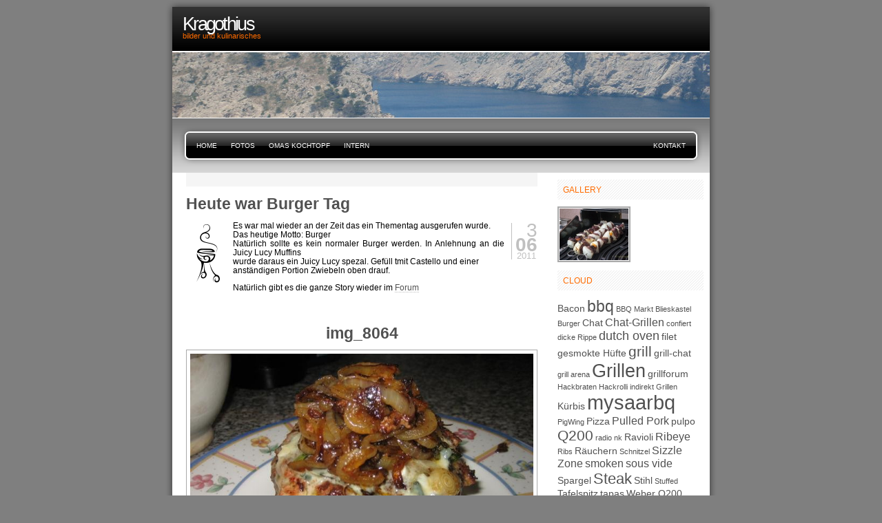

--- FILE ---
content_type: text/html; charset=UTF-8
request_url: https://www.kragothius.de/2011/06/03/heute-war-burger-tag/nggallery/image/img_8064
body_size: 13353
content:
 <!DOCTYPE html PUBLIC "-//W3C//DTD XHTML 1.1//EN" "http://www.w3.org/TR/xhtml11/DTD/xhtml11.dtd"><html xmlns="http://www.w3.org/1999/xhtml" xml:lang="en"><head profile="http://gmpg.org/xfn/11"><meta http-equiv="Content-Type" content="text/html; charset=UTF-8" /><title>Kragothius  &raquo; Heute war Burger Tag</title><meta name="generator" content="WordPress 6.1.1" /><link rel="stylesheet" href="https://www.kragothius.de/wp-content/cache/autoptimize/css/autoptimize_single_7cae0db034d30fd220d805c2e39fdc11.css" type="text/css" media="screen" title="Freshy"/><link rel="alternate" type="application/rss+xml" title="RSS 2.0" href="https://www.kragothius.de/feed/" /><link rel="alternate" type="text/xml" title="RSS .92" href="https://www.kragothius.de/feed/rss/" /><link rel="alternate" type="application/atom+xml" title="Atom 0.3" href="https://www.kragothius.de/feed/atom/" /><link rel="pingback" href="" /><link rel='archives' title='Dezember 2017' href='https://www.kragothius.de/2017/12/' /><link rel='archives' title='Oktober 2017' href='https://www.kragothius.de/2017/10/' /><link rel='archives' title='Mai 2017' href='https://www.kragothius.de/2017/05/' /><link rel='archives' title='Dezember 2016' href='https://www.kragothius.de/2016/12/' /><link rel='archives' title='Juli 2016' href='https://www.kragothius.de/2016/07/' /><link rel='archives' title='Juni 2016' href='https://www.kragothius.de/2016/06/' /><link rel='archives' title='Mai 2016' href='https://www.kragothius.de/2016/05/' /><link rel='archives' title='April 2016' href='https://www.kragothius.de/2016/04/' /><link rel='archives' title='März 2016' href='https://www.kragothius.de/2016/03/' /><link rel='archives' title='Februar 2016' href='https://www.kragothius.de/2016/02/' /><link rel='archives' title='Januar 2016' href='https://www.kragothius.de/2016/01/' /><link rel='archives' title='Dezember 2015' href='https://www.kragothius.de/2015/12/' /><link rel='archives' title='November 2015' href='https://www.kragothius.de/2015/11/' /><link rel='archives' title='Oktober 2015' href='https://www.kragothius.de/2015/10/' /><link rel='archives' title='September 2015' href='https://www.kragothius.de/2015/09/' /><link rel='archives' title='August 2015' href='https://www.kragothius.de/2015/08/' /><link rel='archives' title='Juli 2015' href='https://www.kragothius.de/2015/07/' /><link rel='archives' title='Juni 2015' href='https://www.kragothius.de/2015/06/' /><link rel='archives' title='Mai 2015' href='https://www.kragothius.de/2015/05/' /><link rel='archives' title='April 2015' href='https://www.kragothius.de/2015/04/' /><link rel='archives' title='März 2015' href='https://www.kragothius.de/2015/03/' /><link rel='archives' title='Februar 2015' href='https://www.kragothius.de/2015/02/' /><link rel='archives' title='Januar 2015' href='https://www.kragothius.de/2015/01/' /><link rel='archives' title='Dezember 2014' href='https://www.kragothius.de/2014/12/' /><link rel='archives' title='November 2014' href='https://www.kragothius.de/2014/11/' /><link rel='archives' title='Oktober 2014' href='https://www.kragothius.de/2014/10/' /><link rel='archives' title='September 2014' href='https://www.kragothius.de/2014/09/' /><link rel='archives' title='August 2014' href='https://www.kragothius.de/2014/08/' /><link rel='archives' title='Juli 2014' href='https://www.kragothius.de/2014/07/' /><link rel='archives' title='Juni 2014' href='https://www.kragothius.de/2014/06/' /><link rel='archives' title='Mai 2014' href='https://www.kragothius.de/2014/05/' /><link rel='archives' title='April 2014' href='https://www.kragothius.de/2014/04/' /><link rel='archives' title='März 2014' href='https://www.kragothius.de/2014/03/' /><link rel='archives' title='Februar 2014' href='https://www.kragothius.de/2014/02/' /><link rel='archives' title='Januar 2014' href='https://www.kragothius.de/2014/01/' /><link rel='archives' title='Dezember 2013' href='https://www.kragothius.de/2013/12/' /><link rel='archives' title='Oktober 2013' href='https://www.kragothius.de/2013/10/' /><link rel='archives' title='September 2013' href='https://www.kragothius.de/2013/09/' /><link rel='archives' title='August 2013' href='https://www.kragothius.de/2013/08/' /><link rel='archives' title='Juli 2013' href='https://www.kragothius.de/2013/07/' /><link rel='archives' title='Juni 2013' href='https://www.kragothius.de/2013/06/' /><link rel='archives' title='Mai 2013' href='https://www.kragothius.de/2013/05/' /><link rel='archives' title='April 2013' href='https://www.kragothius.de/2013/04/' /><link rel='archives' title='März 2013' href='https://www.kragothius.de/2013/03/' /><link rel='archives' title='Februar 2013' href='https://www.kragothius.de/2013/02/' /><link rel='archives' title='Januar 2013' href='https://www.kragothius.de/2013/01/' /><link rel='archives' title='November 2012' href='https://www.kragothius.de/2012/11/' /><link rel='archives' title='Oktober 2012' href='https://www.kragothius.de/2012/10/' /><link rel='archives' title='September 2012' href='https://www.kragothius.de/2012/09/' /><link rel='archives' title='Juli 2012' href='https://www.kragothius.de/2012/07/' /><link rel='archives' title='Juni 2012' href='https://www.kragothius.de/2012/06/' /><link rel='archives' title='Mai 2012' href='https://www.kragothius.de/2012/05/' /><link rel='archives' title='März 2012' href='https://www.kragothius.de/2012/03/' /><link rel='archives' title='Februar 2012' href='https://www.kragothius.de/2012/02/' /><link rel='archives' title='Dezember 2011' href='https://www.kragothius.de/2011/12/' /><link rel='archives' title='August 2011' href='https://www.kragothius.de/2011/08/' /><link rel='archives' title='Juli 2011' href='https://www.kragothius.de/2011/07/' /><link rel='archives' title='Juni 2011' href='https://www.kragothius.de/2011/06/' /><link rel='archives' title='Mai 2011' href='https://www.kragothius.de/2011/05/' /><link rel='archives' title='März 2011' href='https://www.kragothius.de/2011/03/' /><link rel='archives' title='Februar 2011' href='https://www.kragothius.de/2011/02/' /><link rel='archives' title='Januar 2011' href='https://www.kragothius.de/2011/01/' /><link rel='archives' title='Dezember 2010' href='https://www.kragothius.de/2010/12/' /><link rel='archives' title='November 2010' href='https://www.kragothius.de/2010/11/' /><link rel='archives' title='September 2010' href='https://www.kragothius.de/2010/09/' /><link rel='archives' title='August 2010' href='https://www.kragothius.de/2010/08/' /><link rel='archives' title='Juli 2010' href='https://www.kragothius.de/2010/07/' /><link rel='archives' title='Mai 2010' href='https://www.kragothius.de/2010/05/' /><link rel='archives' title='März 2010' href='https://www.kragothius.de/2010/03/' /><link rel='archives' title='Januar 2010' href='https://www.kragothius.de/2010/01/' /><link rel='archives' title='November 2009' href='https://www.kragothius.de/2009/11/' /><link rel='archives' title='September 2009' href='https://www.kragothius.de/2009/09/' /><link rel='archives' title='August 2009' href='https://www.kragothius.de/2009/08/' /><link rel='archives' title='Juni 2009' href='https://www.kragothius.de/2009/06/' /><link rel='archives' title='Mai 2009' href='https://www.kragothius.de/2009/05/' /><link rel='archives' title='April 2009' href='https://www.kragothius.de/2009/04/' /><link rel='archives' title='Februar 2009' href='https://www.kragothius.de/2009/02/' /><link rel='archives' title='Januar 2009' href='https://www.kragothius.de/2009/01/' /><link rel='archives' title='Dezember 2008' href='https://www.kragothius.de/2008/12/' /><link rel='archives' title='November 2008' href='https://www.kragothius.de/2008/11/' /><link rel='archives' title='Oktober 2008' href='https://www.kragothius.de/2008/10/' /><link rel='archives' title='August 2008' href='https://www.kragothius.de/2008/08/' /><link rel='archives' title='Juli 2008' href='https://www.kragothius.de/2008/07/' /><link rel='archives' title='April 2008' href='https://www.kragothius.de/2008/04/' /><link rel='archives' title='Februar 2008' href='https://www.kragothius.de/2008/02/' /><link rel='archives' title='Dezember 2007' href='https://www.kragothius.de/2007/12/' /><link rel='archives' title='November 2007' href='https://www.kragothius.de/2007/11/' /><link rel='archives' title='Oktober 2007' href='https://www.kragothius.de/2007/10/' /><link rel='archives' title='August 2007' href='https://www.kragothius.de/2007/08/' /><link rel='archives' title='Juli 2007' href='https://www.kragothius.de/2007/07/' /><link rel='archives' title='Juni 2007' href='https://www.kragothius.de/2007/06/' /><link rel='archives' title='Mai 2007' href='https://www.kragothius.de/2007/05/' /><link rel='archives' title='April 2007' href='https://www.kragothius.de/2007/04/' /><link rel='archives' title='März 2007' href='https://www.kragothius.de/2007/03/' /><link rel='archives' title='Februar 2007' href='https://www.kragothius.de/2007/02/' /><link rel='archives' title='Januar 2007' href='https://www.kragothius.de/2007/01/' /><link rel='archives' title='Dezember 2006' href='https://www.kragothius.de/2006/12/' /><link rel='archives' title='Oktober 2006' href='https://www.kragothius.de/2006/10/' /><link rel='archives' title='September 2006' href='https://www.kragothius.de/2006/09/' /><link rel='archives' title='August 2006' href='https://www.kragothius.de/2006/08/' /><link rel='archives' title='Juli 2006' href='https://www.kragothius.de/2006/07/' /><link rel='archives' title='Juni 2006' href='https://www.kragothius.de/2006/06/' /><meta name='robots' content='max-image-preview:large' /><link rel='dns-prefetch' href='//use.fontawesome.com' /><link rel='stylesheet' id='wp-block-library-css' href='https://www.kragothius.de/wp-includes/css/dist/block-library/style.min.css?ver=6.1.1' type='text/css' media='all' /><link rel='stylesheet' id='classic-theme-styles-css' href='https://www.kragothius.de/wp-includes/css/classic-themes.min.css?ver=1' type='text/css' media='all' /><style id='global-styles-inline-css' type='text/css'>/*<![CDATA[*/body{--wp--preset--color--black: #000000;--wp--preset--color--cyan-bluish-gray: #abb8c3;--wp--preset--color--white: #ffffff;--wp--preset--color--pale-pink: #f78da7;--wp--preset--color--vivid-red: #cf2e2e;--wp--preset--color--luminous-vivid-orange: #ff6900;--wp--preset--color--luminous-vivid-amber: #fcb900;--wp--preset--color--light-green-cyan: #7bdcb5;--wp--preset--color--vivid-green-cyan: #00d084;--wp--preset--color--pale-cyan-blue: #8ed1fc;--wp--preset--color--vivid-cyan-blue: #0693e3;--wp--preset--color--vivid-purple: #9b51e0;--wp--preset--gradient--vivid-cyan-blue-to-vivid-purple: linear-gradient(135deg,rgba(6,147,227,1) 0%,rgb(155,81,224) 100%);--wp--preset--gradient--light-green-cyan-to-vivid-green-cyan: linear-gradient(135deg,rgb(122,220,180) 0%,rgb(0,208,130) 100%);--wp--preset--gradient--luminous-vivid-amber-to-luminous-vivid-orange: linear-gradient(135deg,rgba(252,185,0,1) 0%,rgba(255,105,0,1) 100%);--wp--preset--gradient--luminous-vivid-orange-to-vivid-red: linear-gradient(135deg,rgba(255,105,0,1) 0%,rgb(207,46,46) 100%);--wp--preset--gradient--very-light-gray-to-cyan-bluish-gray: linear-gradient(135deg,rgb(238,238,238) 0%,rgb(169,184,195) 100%);--wp--preset--gradient--cool-to-warm-spectrum: linear-gradient(135deg,rgb(74,234,220) 0%,rgb(151,120,209) 20%,rgb(207,42,186) 40%,rgb(238,44,130) 60%,rgb(251,105,98) 80%,rgb(254,248,76) 100%);--wp--preset--gradient--blush-light-purple: linear-gradient(135deg,rgb(255,206,236) 0%,rgb(152,150,240) 100%);--wp--preset--gradient--blush-bordeaux: linear-gradient(135deg,rgb(254,205,165) 0%,rgb(254,45,45) 50%,rgb(107,0,62) 100%);--wp--preset--gradient--luminous-dusk: linear-gradient(135deg,rgb(255,203,112) 0%,rgb(199,81,192) 50%,rgb(65,88,208) 100%);--wp--preset--gradient--pale-ocean: linear-gradient(135deg,rgb(255,245,203) 0%,rgb(182,227,212) 50%,rgb(51,167,181) 100%);--wp--preset--gradient--electric-grass: linear-gradient(135deg,rgb(202,248,128) 0%,rgb(113,206,126) 100%);--wp--preset--gradient--midnight: linear-gradient(135deg,rgb(2,3,129) 0%,rgb(40,116,252) 100%);--wp--preset--duotone--dark-grayscale: url('#wp-duotone-dark-grayscale');--wp--preset--duotone--grayscale: url('#wp-duotone-grayscale');--wp--preset--duotone--purple-yellow: url('#wp-duotone-purple-yellow');--wp--preset--duotone--blue-red: url('#wp-duotone-blue-red');--wp--preset--duotone--midnight: url('#wp-duotone-midnight');--wp--preset--duotone--magenta-yellow: url('#wp-duotone-magenta-yellow');--wp--preset--duotone--purple-green: url('#wp-duotone-purple-green');--wp--preset--duotone--blue-orange: url('#wp-duotone-blue-orange');--wp--preset--font-size--small: 13px;--wp--preset--font-size--medium: 20px;--wp--preset--font-size--large: 36px;--wp--preset--font-size--x-large: 42px;--wp--preset--spacing--20: 0.44rem;--wp--preset--spacing--30: 0.67rem;--wp--preset--spacing--40: 1rem;--wp--preset--spacing--50: 1.5rem;--wp--preset--spacing--60: 2.25rem;--wp--preset--spacing--70: 3.38rem;--wp--preset--spacing--80: 5.06rem;}:where(.is-layout-flex){gap: 0.5em;}body .is-layout-flow > .alignleft{float: left;margin-inline-start: 0;margin-inline-end: 2em;}body .is-layout-flow > .alignright{float: right;margin-inline-start: 2em;margin-inline-end: 0;}body .is-layout-flow > .aligncenter{margin-left: auto !important;margin-right: auto !important;}body .is-layout-constrained > .alignleft{float: left;margin-inline-start: 0;margin-inline-end: 2em;}body .is-layout-constrained > .alignright{float: right;margin-inline-start: 2em;margin-inline-end: 0;}body .is-layout-constrained > .aligncenter{margin-left: auto !important;margin-right: auto !important;}body .is-layout-constrained > :where(:not(.alignleft):not(.alignright):not(.alignfull)){max-width: var(--wp--style--global--content-size);margin-left: auto !important;margin-right: auto !important;}body .is-layout-constrained > .alignwide{max-width: var(--wp--style--global--wide-size);}body .is-layout-flex{display: flex;}body .is-layout-flex{flex-wrap: wrap;align-items: center;}body .is-layout-flex > *{margin: 0;}:where(.wp-block-columns.is-layout-flex){gap: 2em;}.has-black-color{color: var(--wp--preset--color--black) !important;}.has-cyan-bluish-gray-color{color: var(--wp--preset--color--cyan-bluish-gray) !important;}.has-white-color{color: var(--wp--preset--color--white) !important;}.has-pale-pink-color{color: var(--wp--preset--color--pale-pink) !important;}.has-vivid-red-color{color: var(--wp--preset--color--vivid-red) !important;}.has-luminous-vivid-orange-color{color: var(--wp--preset--color--luminous-vivid-orange) !important;}.has-luminous-vivid-amber-color{color: var(--wp--preset--color--luminous-vivid-amber) !important;}.has-light-green-cyan-color{color: var(--wp--preset--color--light-green-cyan) !important;}.has-vivid-green-cyan-color{color: var(--wp--preset--color--vivid-green-cyan) !important;}.has-pale-cyan-blue-color{color: var(--wp--preset--color--pale-cyan-blue) !important;}.has-vivid-cyan-blue-color{color: var(--wp--preset--color--vivid-cyan-blue) !important;}.has-vivid-purple-color{color: var(--wp--preset--color--vivid-purple) !important;}.has-black-background-color{background-color: var(--wp--preset--color--black) !important;}.has-cyan-bluish-gray-background-color{background-color: var(--wp--preset--color--cyan-bluish-gray) !important;}.has-white-background-color{background-color: var(--wp--preset--color--white) !important;}.has-pale-pink-background-color{background-color: var(--wp--preset--color--pale-pink) !important;}.has-vivid-red-background-color{background-color: var(--wp--preset--color--vivid-red) !important;}.has-luminous-vivid-orange-background-color{background-color: var(--wp--preset--color--luminous-vivid-orange) !important;}.has-luminous-vivid-amber-background-color{background-color: var(--wp--preset--color--luminous-vivid-amber) !important;}.has-light-green-cyan-background-color{background-color: var(--wp--preset--color--light-green-cyan) !important;}.has-vivid-green-cyan-background-color{background-color: var(--wp--preset--color--vivid-green-cyan) !important;}.has-pale-cyan-blue-background-color{background-color: var(--wp--preset--color--pale-cyan-blue) !important;}.has-vivid-cyan-blue-background-color{background-color: var(--wp--preset--color--vivid-cyan-blue) !important;}.has-vivid-purple-background-color{background-color: var(--wp--preset--color--vivid-purple) !important;}.has-black-border-color{border-color: var(--wp--preset--color--black) !important;}.has-cyan-bluish-gray-border-color{border-color: var(--wp--preset--color--cyan-bluish-gray) !important;}.has-white-border-color{border-color: var(--wp--preset--color--white) !important;}.has-pale-pink-border-color{border-color: var(--wp--preset--color--pale-pink) !important;}.has-vivid-red-border-color{border-color: var(--wp--preset--color--vivid-red) !important;}.has-luminous-vivid-orange-border-color{border-color: var(--wp--preset--color--luminous-vivid-orange) !important;}.has-luminous-vivid-amber-border-color{border-color: var(--wp--preset--color--luminous-vivid-amber) !important;}.has-light-green-cyan-border-color{border-color: var(--wp--preset--color--light-green-cyan) !important;}.has-vivid-green-cyan-border-color{border-color: var(--wp--preset--color--vivid-green-cyan) !important;}.has-pale-cyan-blue-border-color{border-color: var(--wp--preset--color--pale-cyan-blue) !important;}.has-vivid-cyan-blue-border-color{border-color: var(--wp--preset--color--vivid-cyan-blue) !important;}.has-vivid-purple-border-color{border-color: var(--wp--preset--color--vivid-purple) !important;}.has-vivid-cyan-blue-to-vivid-purple-gradient-background{background: var(--wp--preset--gradient--vivid-cyan-blue-to-vivid-purple) !important;}.has-light-green-cyan-to-vivid-green-cyan-gradient-background{background: var(--wp--preset--gradient--light-green-cyan-to-vivid-green-cyan) !important;}.has-luminous-vivid-amber-to-luminous-vivid-orange-gradient-background{background: var(--wp--preset--gradient--luminous-vivid-amber-to-luminous-vivid-orange) !important;}.has-luminous-vivid-orange-to-vivid-red-gradient-background{background: var(--wp--preset--gradient--luminous-vivid-orange-to-vivid-red) !important;}.has-very-light-gray-to-cyan-bluish-gray-gradient-background{background: var(--wp--preset--gradient--very-light-gray-to-cyan-bluish-gray) !important;}.has-cool-to-warm-spectrum-gradient-background{background: var(--wp--preset--gradient--cool-to-warm-spectrum) !important;}.has-blush-light-purple-gradient-background{background: var(--wp--preset--gradient--blush-light-purple) !important;}.has-blush-bordeaux-gradient-background{background: var(--wp--preset--gradient--blush-bordeaux) !important;}.has-luminous-dusk-gradient-background{background: var(--wp--preset--gradient--luminous-dusk) !important;}.has-pale-ocean-gradient-background{background: var(--wp--preset--gradient--pale-ocean) !important;}.has-electric-grass-gradient-background{background: var(--wp--preset--gradient--electric-grass) !important;}.has-midnight-gradient-background{background: var(--wp--preset--gradient--midnight) !important;}.has-small-font-size{font-size: var(--wp--preset--font-size--small) !important;}.has-medium-font-size{font-size: var(--wp--preset--font-size--medium) !important;}.has-large-font-size{font-size: var(--wp--preset--font-size--large) !important;}.has-x-large-font-size{font-size: var(--wp--preset--font-size--x-large) !important;}
.wp-block-navigation a:where(:not(.wp-element-button)){color: inherit;}
:where(.wp-block-columns.is-layout-flex){gap: 2em;}
.wp-block-pullquote{font-size: 1.5em;line-height: 1.6;}/*]]>*/</style><link rel='stylesheet' id='ngg_trigger_buttons-css' href='https://www.kragothius.de/wp-content/cache/autoptimize/css/autoptimize_single_df077d2b89d0565a22b60fce9c0d1116.css?ver=3.30' type='text/css' media='all' /><link rel='stylesheet' id='simplelightbox-0-css' href='https://www.kragothius.de/wp-content/cache/autoptimize/css/autoptimize_single_d2d782a64dd6e2844a368dec5129cceb.css?ver=3.30' type='text/css' media='all' /><link rel='stylesheet' id='fontawesome_v4_shim_style-css' href='https://use.fontawesome.com/releases/v5.3.1/css/v4-shims.css?ver=6.1.1' type='text/css' media='all' /><link rel='stylesheet' id='fontawesome-css' href='https://use.fontawesome.com/releases/v5.3.1/css/all.css?ver=6.1.1' type='text/css' media='all' /><link rel='stylesheet' id='nextgen_basic_thumbnails_style-css' href='https://www.kragothius.de/wp-content/cache/autoptimize/css/autoptimize_single_93004338268b83cd74506dceed43efc9.css?ver=3.30' type='text/css' media='all' /><link rel='stylesheet' id='nextgen_pagination_style-css' href='https://www.kragothius.de/wp-content/cache/autoptimize/css/autoptimize_single_7586883df6c065cb0d9905f3d67d2bc1.css?ver=3.30' type='text/css' media='all' /><link rel='stylesheet' id='nextgen_basic_imagebrowser_style-css' href='https://www.kragothius.de/wp-content/cache/autoptimize/css/autoptimize_single_63f341d91d3e2d3306ebe7ce976895d4.css?ver=3.30' type='text/css' media='all' /><link rel='stylesheet' id='nextgen_widgets_style-css' href='https://www.kragothius.de/wp-content/cache/autoptimize/css/autoptimize_single_fc2a1462f19165d17d212564eaa3439a.css?ver=3.30' type='text/css' media='all' /><link rel='stylesheet' id='jquery.lightbox.min.css-css' href='https://www.kragothius.de/wp-content/plugins/wp-jquery-lightbox/styles/lightbox.min.css?ver=1.4.8.2' type='text/css' media='all' /> <script defer type='text/javascript' src='https://www.kragothius.de/wp-includes/js/jquery/jquery.min.js?ver=3.6.1' id='jquery-core-js'></script> <script defer type='text/javascript' src='https://www.kragothius.de/wp-includes/js/jquery/jquery-migrate.min.js?ver=3.3.2' id='jquery-migrate-js'></script> <script defer id="photocrati_ajax-js-extra" src="[data-uri]"></script> <script defer type='text/javascript' src='https://www.kragothius.de/wp-content/plugins/nextgen-gallery/products/photocrati_nextgen/modules/ajax/static/ajax.min.js?ver=3.30' id='photocrati_ajax-js'></script> <script defer type='text/javascript' src='https://www.kragothius.de/wp-content/cache/autoptimize/js/autoptimize_single_d54ef84019107a12fbef87179bb71bc6.js?ver=3.30' id='photocrati-nextgen_basic_thumbnails-js'></script> <script defer type='text/javascript' src='https://use.fontawesome.com/releases/v5.3.1/js/v4-shims.js?ver=5.3.1' id='fontawesome_v4_shim-js'></script> <script type='text/javascript' defer integrity="sha384-kW+oWsYx3YpxvjtZjFXqazFpA7UP/MbiY4jvs+RWZo2+N94PFZ36T6TFkc9O3qoB" crossorigin="anonymous" data-auto-replace-svg="false" data-keep-original-source="false" data-search-pseudo-elements src='https://use.fontawesome.com/releases/v5.3.1/js/all.js?ver=5.3.1' id='fontawesome-js'></script> <script defer type='text/javascript' src='https://www.kragothius.de/wp-content/cache/autoptimize/js/autoptimize_single_b866539c6528cdc1908004edff2fc047.js?ver=3.30' id='nextgen-basic-thumbnails-ajax-pagination-js'></script> <link rel="https://api.w.org/" href="https://www.kragothius.de/wp-json/" /><link rel="alternate" type="application/json" href="https://www.kragothius.de/wp-json/wp/v2/posts/397" /><link rel="EditURI" type="application/rsd+xml" title="RSD" href="https://www.kragothius.de/xmlrpc.php?rsd" /><link rel="wlwmanifest" type="application/wlwmanifest+xml" href="https://www.kragothius.de/wp-includes/wlwmanifest.xml" /><meta name="generator" content="WordPress 6.1.1" /><link rel="canonical" href="https://www.kragothius.de/2011/06/03/heute-war-burger-tag/" /><link rel='shortlink' href='https://www.kragothius.de/?p=397' /><link rel="alternate" type="application/json+oembed" href="https://www.kragothius.de/wp-json/oembed/1.0/embed?url=https%3A%2F%2Fwww.kragothius.de%2F2011%2F06%2F03%2Fheute-war-burger-tag%2F" /><link rel="alternate" type="text/xml+oembed" href="https://www.kragothius.de/wp-json/oembed/1.0/embed?url=https%3A%2F%2Fwww.kragothius.de%2F2011%2F06%2F03%2Fheute-war-burger-tag%2F&#038;format=xml" /><style type="text/css">.menu li a {
		background-image:url("https://www.kragothius.de/wp-content/themes/freshy/images/menu/menu_triple_orange.gif");
	}
	.menu li a.first_menu {
		background-image:url("https://www.kragothius.de/wp-content/themes/freshy/images/menu/menu_start_triple_orange.gif");
	}
	.menu li a.last_menu {
		background-image:url("https://www.kragothius.de/wp-content/themes/freshy/images/menu/menu_end_triple_orange.gif");
	}
	.menu li.current_page_item a {
		color:#ffffff !important;
	}
	
	.description {
		color:#ff6c00;
	}
	#content .commentlist dd.author_comment {
		background-color:#f5bb0c !important;
	}
	html > body #content .commentlist dd.author_comment {
		background-color:#f5bb0c !important;
	}
	#content .commentlist dt.author_comment .date {
		color:#f5bb0c !important;
		border-color:#f5bb0c !important;
	}
	#content .commentlist .author_comment .author,
	#content .commentlist .author_comment .author a {
		color:#f5bb0c !important;
		border-color:#f5bb0c !important;
	}
	#sidebar h2 {
		color:#FF6C00;
		background-color:#FFFFFF;
		border-bottom-color:#FF6C00;
	}
	#sidebar {
		background-color:#ffffff;
	}
	*::-moz-selection {
		background-color:#f5690c;
	}

	#content a:hover {
		border-bottom:1px dotted #f5690c;
	}

	#sidebar a:hover,
	#sidebar .current_page_item li a:hover,
	#sidebar .current-cat li a:hover,
	#sidebar .current_page_item a,
	#sidebar .current-cat a ,
	.readmore,
	#content .postmetadata a
	{
		color : #f5690c;
	}
	
	#title_image {
		margin:0;
		text-align:left;
		display:block;
		height:95px;
				background-image:url("/wp-content/header1.jpg");
			}</style><link rel="shortcut icon" type="image/x-icon" href="http://www.kragothius.de/fav.ico" /></head><body><div id="page"><div id="header"><div id="title"><h1> <a href="https://www.kragothius.de"> <span>Kragothius</span> </a></h1><div class="description"> <small>bilder und kulinarisches</small></div></div><div id="title_image"></div></div><div id="frame"><ul class="menu"><li class="page_item"> <a class="first_menu" href="https://www.kragothius.de"> Home </a></li><li class="page_item"><a href="https://www.kragothius.de/fototouren/" title="Fotos">Fotos</a></li><li class="page_item"><a href="https://www.kragothius.de/omas-kochtopf/" title="Omas Kochtopf">Omas Kochtopf</a></li><li class="page_item"><a href="https://www.kragothius.de/intern/" title="intern">intern</a></li><li class="last_menu"> <a class="last_menu" href="mailto:info@kragothius.de"> Kontakt </a></li></ul><hr style="display:none"/><div id="content"><div class="post" id="post-397"><h2><a href="https://www.kragothius.de/2011/06/03/heute-war-burger-tag/" rel="bookmark" title="Read Heute war Burger Tag">Heute war Burger Tag</a></h2> <small class="date"> <span class="date_day">3</span> <span class="date_month">06</span> <span class="date_year">2011</span> </small><div class="entry"><p><img decoding="async" class="alignleft size-full wp-image-362" title="logo_tribal" src="https://www.kragothius.de/wp-content/uploads/logo_tribal.png" alt="" width="62" height="94" />Es war mal wieder an der Zeit das ein Thementag ausgerufen wurde.<br /> Das heutige Motto: Burger<br /> Natürlich sollte es kein normaler Burger werden. In Anlehnung an die Juicy Lucy Muffins<br /> wurde daraus ein Juicy Lucy spezal. Gefüll tmit Castello und einer<br /> anständigen Portion Zwiebeln oben drauf.</p><p>Natürlich gibt es die ganze Story wieder im <a title="Juicy Lucy spezial" href="http://www.mysaarbq.de/viewtopic.php?f=69&amp;t=6061" target="_blank">Forum</a></p><div class='ngg-imagebrowser'
 id='ngg-imagebrowser-165940cbb315c4aa2ecc83fa0f869a75-397'
 data-nextgen-gallery-id="165940cbb315c4aa2ecc83fa0f869a75"><h3>img_8064</h3><div id="ngg-image-0" class="pic" > <a href='https://www.kragothius.de/wp-content/gallery/burgertag/img_8064.jpg'
 title=' '
 data-src="https://www.kragothius.de/wp-content/gallery/burgertag/img_8064.jpg"
 data-thumbnail="https://www.kragothius.de/wp-content/gallery/burgertag/thumbs/thumbs_img_8064.jpg"
 data-image-id="533"
 data-title="img_8064"
 data-description=" "
 class="ngg-simplelightbox" rel="165940cbb315c4aa2ecc83fa0f869a75"> <img title='img_8064'
 alt='img_8064'
 src='https://www.kragothius.de/wp-content/gallery/burgertag/img_8064.jpg'/> </a></div><div class='ngg-imagebrowser-nav'><div class='back'> <a class='ngg-browser-prev'
 id='ngg-prev-532'
 href='https://www.kragothius.de/2011/06/03/heute-war-burger-tag/nggallery/image/img_8062/'> &#9668; Zurueck </a></div><div class='next'> <a class='ngg-browser-next'
 id='ngg-next-534'
 href='https://www.kragothius.de/2011/06/03/heute-war-burger-tag/nggallery/image/img_8066/'> Vor                    &#9658; </a></div><div class='counter'> Bild                9                von                12</div><div class='ngg-imagebrowser-desc'><p></p></div></div></div></div></div><p class="navigation"> <span class="alignleft">&laquo; <a href="https://www.kragothius.de/2011/06/02/vatertag-2011/" rel="prev">Vatertag 2011</a></span> <span class="alignright"><a href="https://www.kragothius.de/2011/07/19/kulinarischer-ausflug/" rel="next">Kulinarischer Ausflug</a> &raquo;</span></p> <br/><h3>Aktionen</h3><ul class="postmetadata"></ul><h3>Informationen</h3><ul class="postmetadata"><li>Datum : 3 Juni 2011</li><li>Kategorien : <a href="https://www.kragothius.de/category/grillen/" rel="category tag">Grillen</a></li></ul></div><hr style="display:none"/><div id="sidebar"><div><div id="ngg-images-3" class="widget ngg_images"><div class="hslice" id="ngg-webslice"><h2 class="entry-title title">Gallery</h2><div class="ngg-widget entry-content"> <a href="https://www.kragothius.de/wp-content/gallery/Leber%20und%20Lachs/DSC_1379.jpg"
 title=" "
 data-image-id='1419'
 class="ngg-simplelightbox" rel="a0950cacbcd1fd7f7194ebba37788d0e"           ><img title="DSC_1379"
 alt="DSC_1379"
 src="https://www.kragothius.de/wp-content/gallery/Leber%20und%20Lachs/thumbs/thumbs_DSC_1379.jpg"
 width="100"
 height="75"
 /></a></div></div></div><div id="tag_cloud-3" class="widget widget_tag_cloud"><h2 class="title">Cloud</h2><div class="tagcloud"><a href="https://www.kragothius.de/tag/bacon/" class="tag-cloud-link tag-link-146 tag-link-position-1" style="font-size: 10.52pt;" aria-label="Bacon (2 Einträge)">Bacon</a> <a href="https://www.kragothius.de/tag/bbq/" class="tag-cloud-link tag-link-107 tag-link-position-2" style="font-size: 17.1pt;" aria-label="bbq (8 Einträge)">bbq</a> <a href="https://www.kragothius.de/tag/bbq-markt/" class="tag-cloud-link tag-link-161 tag-link-position-3" style="font-size: 8pt;" aria-label="BBQ Markt (1 Eintrag)">BBQ Markt</a> <a href="https://www.kragothius.de/tag/blieskastel/" class="tag-cloud-link tag-link-162 tag-link-position-4" style="font-size: 8pt;" aria-label="Blieskastel (1 Eintrag)">Blieskastel</a> <a href="https://www.kragothius.de/tag/burger/" class="tag-cloud-link tag-link-164 tag-link-position-5" style="font-size: 8pt;" aria-label="Burger (1 Eintrag)">Burger</a> <a href="https://www.kragothius.de/tag/chat/" class="tag-cloud-link tag-link-112 tag-link-position-6" style="font-size: 10.52pt;" aria-label="Chat (2 Einträge)">Chat</a> <a href="https://www.kragothius.de/tag/chat-grillen/" class="tag-cloud-link tag-link-113 tag-link-position-7" style="font-size: 12.2pt;" aria-label="Chat-Grillen (3 Einträge)">Chat-Grillen</a> <a href="https://www.kragothius.de/tag/confiert/" class="tag-cloud-link tag-link-189 tag-link-position-8" style="font-size: 8pt;" aria-label="confiert (1 Eintrag)">confiert</a> <a href="https://www.kragothius.de/tag/dicke-rippe/" class="tag-cloud-link tag-link-185 tag-link-position-9" style="font-size: 8pt;" aria-label="dicke Rippe (1 Eintrag)">dicke Rippe</a> <a href="https://www.kragothius.de/tag/dutch-oven/" class="tag-cloud-link tag-link-120 tag-link-position-10" style="font-size: 13.6pt;" aria-label="dutch oven (4 Einträge)">dutch oven</a> <a href="https://www.kragothius.de/tag/filet/" class="tag-cloud-link tag-link-131 tag-link-position-11" style="font-size: 10.52pt;" aria-label="filet (2 Einträge)">filet</a> <a href="https://www.kragothius.de/tag/gesmokte-hufte/" class="tag-cloud-link tag-link-163 tag-link-position-12" style="font-size: 10.52pt;" aria-label="gesmokte Hüfte (2 Einträge)">gesmokte Hüfte</a> <a href="https://www.kragothius.de/tag/grill/" class="tag-cloud-link tag-link-106 tag-link-position-13" style="font-size: 15.7pt;" aria-label="grill (6 Einträge)">grill</a> <a href="https://www.kragothius.de/tag/grill-chat/" class="tag-cloud-link tag-link-116 tag-link-position-14" style="font-size: 10.52pt;" aria-label="grill-chat (2 Einträge)">grill-chat</a> <a href="https://www.kragothius.de/tag/grill-arena/" class="tag-cloud-link tag-link-166 tag-link-position-15" style="font-size: 8pt;" aria-label="grill arena (1 Eintrag)">grill arena</a> <a href="https://www.kragothius.de/tag/grillen/" class="tag-cloud-link tag-link-275 tag-link-position-16" style="font-size: 20.6pt;" aria-label="Grillen (15 Einträge)">Grillen</a> <a href="https://www.kragothius.de/tag/grillforum/" class="tag-cloud-link tag-link-111 tag-link-position-17" style="font-size: 10.52pt;" aria-label="grillforum (2 Einträge)">grillforum</a> <a href="https://www.kragothius.de/tag/hackbraten/" class="tag-cloud-link tag-link-158 tag-link-position-18" style="font-size: 8pt;" aria-label="Hackbraten (1 Eintrag)">Hackbraten</a> <a href="https://www.kragothius.de/tag/hackrolli/" class="tag-cloud-link tag-link-159 tag-link-position-19" style="font-size: 8pt;" aria-label="Hackrolli (1 Eintrag)">Hackrolli</a> <a href="https://www.kragothius.de/tag/indirekt-grillen/" class="tag-cloud-link tag-link-186 tag-link-position-20" style="font-size: 8pt;" aria-label="indirekt Grillen (1 Eintrag)">indirekt Grillen</a> <a href="https://www.kragothius.de/tag/kuerbis/" class="tag-cloud-link tag-link-251 tag-link-position-21" style="font-size: 10.52pt;" aria-label="Kürbis (2 Einträge)">Kürbis</a> <a href="https://www.kragothius.de/tag/mysaarbq/" class="tag-cloud-link tag-link-94 tag-link-position-22" style="font-size: 22pt;" aria-label="mysaarbq (19 Einträge)">mysaarbq</a> <a href="https://www.kragothius.de/tag/pigwing/" class="tag-cloud-link tag-link-182 tag-link-position-23" style="font-size: 8pt;" aria-label="PigWing (1 Eintrag)">PigWing</a> <a href="https://www.kragothius.de/tag/pizza/" class="tag-cloud-link tag-link-194 tag-link-position-24" style="font-size: 10.52pt;" aria-label="Pizza (2 Einträge)">Pizza</a> <a href="https://www.kragothius.de/tag/pulled-pork/" class="tag-cloud-link tag-link-91 tag-link-position-25" style="font-size: 12.2pt;" aria-label="Pulled Pork (3 Einträge)">Pulled Pork</a> <a href="https://www.kragothius.de/tag/pulpo/" class="tag-cloud-link tag-link-125 tag-link-position-26" style="font-size: 10.52pt;" aria-label="pulpo (2 Einträge)">pulpo</a> <a href="https://www.kragothius.de/tag/q200/" class="tag-cloud-link tag-link-67 tag-link-position-27" style="font-size: 15.7pt;" aria-label="Q200 (6 Einträge)">Q200</a> <a href="https://www.kragothius.de/tag/radio-nk/" class="tag-cloud-link tag-link-160 tag-link-position-28" style="font-size: 8pt;" aria-label="radio nk (1 Eintrag)">radio nk</a> <a href="https://www.kragothius.de/tag/ravioli/" class="tag-cloud-link tag-link-184 tag-link-position-29" style="font-size: 10.52pt;" aria-label="Ravioli (2 Einträge)">Ravioli</a> <a href="https://www.kragothius.de/tag/ribeye/" class="tag-cloud-link tag-link-78 tag-link-position-30" style="font-size: 12.2pt;" aria-label="Ribeye (3 Einträge)">Ribeye</a> <a href="https://www.kragothius.de/tag/ribs/" class="tag-cloud-link tag-link-172 tag-link-position-31" style="font-size: 8pt;" aria-label="Ribs (1 Eintrag)">Ribs</a> <a href="https://www.kragothius.de/tag/rauchern/" class="tag-cloud-link tag-link-278 tag-link-position-32" style="font-size: 10.52pt;" aria-label="Räuchern (2 Einträge)">Räuchern</a> <a href="https://www.kragothius.de/tag/schnitzel/" class="tag-cloud-link tag-link-187 tag-link-position-33" style="font-size: 8pt;" aria-label="Schnitzel (1 Eintrag)">Schnitzel</a> <a href="https://www.kragothius.de/tag/sizzle-zone/" class="tag-cloud-link tag-link-267 tag-link-position-34" style="font-size: 12.2pt;" aria-label="Sizzle Zone (3 Einträge)">Sizzle Zone</a> <a href="https://www.kragothius.de/tag/smoken/" class="tag-cloud-link tag-link-118 tag-link-position-35" style="font-size: 12.2pt;" aria-label="smoken (3 Einträge)">smoken</a> <a href="https://www.kragothius.de/tag/sous-vide/" class="tag-cloud-link tag-link-188 tag-link-position-36" style="font-size: 12.2pt;" aria-label="sous vide (3 Einträge)">sous vide</a> <a href="https://www.kragothius.de/tag/spargel/" class="tag-cloud-link tag-link-206 tag-link-position-37" style="font-size: 10.52pt;" aria-label="Spargel (2 Einträge)">Spargel</a> <a href="https://www.kragothius.de/tag/steak/" class="tag-cloud-link tag-link-103 tag-link-position-38" style="font-size: 16.4pt;" aria-label="Steak (7 Einträge)">Steak</a> <a href="https://www.kragothius.de/tag/stihl/" class="tag-cloud-link tag-link-43 tag-link-position-39" style="font-size: 10.52pt;" aria-label="Stihl (2 Einträge)">Stihl</a> <a href="https://www.kragothius.de/tag/stuffed/" class="tag-cloud-link tag-link-165 tag-link-position-40" style="font-size: 8pt;" aria-label="Stuffed (1 Eintrag)">Stuffed</a> <a href="https://www.kragothius.de/tag/tafelspitz/" class="tag-cloud-link tag-link-281 tag-link-position-41" style="font-size: 10.52pt;" aria-label="Tafelspitz (2 Einträge)">Tafelspitz</a> <a href="https://www.kragothius.de/tag/tapas/" class="tag-cloud-link tag-link-105 tag-link-position-42" style="font-size: 10.52pt;" aria-label="tapas (2 Einträge)">tapas</a> <a href="https://www.kragothius.de/tag/weber-q200/" class="tag-cloud-link tag-link-69 tag-link-position-43" style="font-size: 10.52pt;" aria-label="Weber Q200 (2 Einträge)">Weber Q200</a> <a href="https://www.kragothius.de/tag/wildschweinschinken/" class="tag-cloud-link tag-link-183 tag-link-position-44" style="font-size: 8pt;" aria-label="Wildschweinschinken (1 Eintrag)">Wildschweinschinken</a> <a href="https://www.kragothius.de/tag/wintergrillen/" class="tag-cloud-link tag-link-82 tag-link-position-45" style="font-size: 10.52pt;" aria-label="Wintergrillen (2 Einträge)">Wintergrillen</a></div></div><div id="tag_cloud-3" class="widget widget_tag_cloud"><h2 class="title">Cloud</h2><div class="tagcloud"><a href="https://www.kragothius.de/tag/bacon/" class="tag-cloud-link tag-link-146 tag-link-position-1" style="font-size: 10.52pt;" aria-label="Bacon (2 Einträge)">Bacon</a> <a href="https://www.kragothius.de/tag/bbq/" class="tag-cloud-link tag-link-107 tag-link-position-2" style="font-size: 17.1pt;" aria-label="bbq (8 Einträge)">bbq</a> <a href="https://www.kragothius.de/tag/bbq-markt/" class="tag-cloud-link tag-link-161 tag-link-position-3" style="font-size: 8pt;" aria-label="BBQ Markt (1 Eintrag)">BBQ Markt</a> <a href="https://www.kragothius.de/tag/blieskastel/" class="tag-cloud-link tag-link-162 tag-link-position-4" style="font-size: 8pt;" aria-label="Blieskastel (1 Eintrag)">Blieskastel</a> <a href="https://www.kragothius.de/tag/burger/" class="tag-cloud-link tag-link-164 tag-link-position-5" style="font-size: 8pt;" aria-label="Burger (1 Eintrag)">Burger</a> <a href="https://www.kragothius.de/tag/chat/" class="tag-cloud-link tag-link-112 tag-link-position-6" style="font-size: 10.52pt;" aria-label="Chat (2 Einträge)">Chat</a> <a href="https://www.kragothius.de/tag/chat-grillen/" class="tag-cloud-link tag-link-113 tag-link-position-7" style="font-size: 12.2pt;" aria-label="Chat-Grillen (3 Einträge)">Chat-Grillen</a> <a href="https://www.kragothius.de/tag/confiert/" class="tag-cloud-link tag-link-189 tag-link-position-8" style="font-size: 8pt;" aria-label="confiert (1 Eintrag)">confiert</a> <a href="https://www.kragothius.de/tag/dicke-rippe/" class="tag-cloud-link tag-link-185 tag-link-position-9" style="font-size: 8pt;" aria-label="dicke Rippe (1 Eintrag)">dicke Rippe</a> <a href="https://www.kragothius.de/tag/dutch-oven/" class="tag-cloud-link tag-link-120 tag-link-position-10" style="font-size: 13.6pt;" aria-label="dutch oven (4 Einträge)">dutch oven</a> <a href="https://www.kragothius.de/tag/filet/" class="tag-cloud-link tag-link-131 tag-link-position-11" style="font-size: 10.52pt;" aria-label="filet (2 Einträge)">filet</a> <a href="https://www.kragothius.de/tag/gesmokte-hufte/" class="tag-cloud-link tag-link-163 tag-link-position-12" style="font-size: 10.52pt;" aria-label="gesmokte Hüfte (2 Einträge)">gesmokte Hüfte</a> <a href="https://www.kragothius.de/tag/grill/" class="tag-cloud-link tag-link-106 tag-link-position-13" style="font-size: 15.7pt;" aria-label="grill (6 Einträge)">grill</a> <a href="https://www.kragothius.de/tag/grill-chat/" class="tag-cloud-link tag-link-116 tag-link-position-14" style="font-size: 10.52pt;" aria-label="grill-chat (2 Einträge)">grill-chat</a> <a href="https://www.kragothius.de/tag/grill-arena/" class="tag-cloud-link tag-link-166 tag-link-position-15" style="font-size: 8pt;" aria-label="grill arena (1 Eintrag)">grill arena</a> <a href="https://www.kragothius.de/tag/grillen/" class="tag-cloud-link tag-link-275 tag-link-position-16" style="font-size: 20.6pt;" aria-label="Grillen (15 Einträge)">Grillen</a> <a href="https://www.kragothius.de/tag/grillforum/" class="tag-cloud-link tag-link-111 tag-link-position-17" style="font-size: 10.52pt;" aria-label="grillforum (2 Einträge)">grillforum</a> <a href="https://www.kragothius.de/tag/hackbraten/" class="tag-cloud-link tag-link-158 tag-link-position-18" style="font-size: 8pt;" aria-label="Hackbraten (1 Eintrag)">Hackbraten</a> <a href="https://www.kragothius.de/tag/hackrolli/" class="tag-cloud-link tag-link-159 tag-link-position-19" style="font-size: 8pt;" aria-label="Hackrolli (1 Eintrag)">Hackrolli</a> <a href="https://www.kragothius.de/tag/indirekt-grillen/" class="tag-cloud-link tag-link-186 tag-link-position-20" style="font-size: 8pt;" aria-label="indirekt Grillen (1 Eintrag)">indirekt Grillen</a> <a href="https://www.kragothius.de/tag/kuerbis/" class="tag-cloud-link tag-link-251 tag-link-position-21" style="font-size: 10.52pt;" aria-label="Kürbis (2 Einträge)">Kürbis</a> <a href="https://www.kragothius.de/tag/mysaarbq/" class="tag-cloud-link tag-link-94 tag-link-position-22" style="font-size: 22pt;" aria-label="mysaarbq (19 Einträge)">mysaarbq</a> <a href="https://www.kragothius.de/tag/pigwing/" class="tag-cloud-link tag-link-182 tag-link-position-23" style="font-size: 8pt;" aria-label="PigWing (1 Eintrag)">PigWing</a> <a href="https://www.kragothius.de/tag/pizza/" class="tag-cloud-link tag-link-194 tag-link-position-24" style="font-size: 10.52pt;" aria-label="Pizza (2 Einträge)">Pizza</a> <a href="https://www.kragothius.de/tag/pulled-pork/" class="tag-cloud-link tag-link-91 tag-link-position-25" style="font-size: 12.2pt;" aria-label="Pulled Pork (3 Einträge)">Pulled Pork</a> <a href="https://www.kragothius.de/tag/pulpo/" class="tag-cloud-link tag-link-125 tag-link-position-26" style="font-size: 10.52pt;" aria-label="pulpo (2 Einträge)">pulpo</a> <a href="https://www.kragothius.de/tag/q200/" class="tag-cloud-link tag-link-67 tag-link-position-27" style="font-size: 15.7pt;" aria-label="Q200 (6 Einträge)">Q200</a> <a href="https://www.kragothius.de/tag/radio-nk/" class="tag-cloud-link tag-link-160 tag-link-position-28" style="font-size: 8pt;" aria-label="radio nk (1 Eintrag)">radio nk</a> <a href="https://www.kragothius.de/tag/ravioli/" class="tag-cloud-link tag-link-184 tag-link-position-29" style="font-size: 10.52pt;" aria-label="Ravioli (2 Einträge)">Ravioli</a> <a href="https://www.kragothius.de/tag/ribeye/" class="tag-cloud-link tag-link-78 tag-link-position-30" style="font-size: 12.2pt;" aria-label="Ribeye (3 Einträge)">Ribeye</a> <a href="https://www.kragothius.de/tag/ribs/" class="tag-cloud-link tag-link-172 tag-link-position-31" style="font-size: 8pt;" aria-label="Ribs (1 Eintrag)">Ribs</a> <a href="https://www.kragothius.de/tag/rauchern/" class="tag-cloud-link tag-link-278 tag-link-position-32" style="font-size: 10.52pt;" aria-label="Räuchern (2 Einträge)">Räuchern</a> <a href="https://www.kragothius.de/tag/schnitzel/" class="tag-cloud-link tag-link-187 tag-link-position-33" style="font-size: 8pt;" aria-label="Schnitzel (1 Eintrag)">Schnitzel</a> <a href="https://www.kragothius.de/tag/sizzle-zone/" class="tag-cloud-link tag-link-267 tag-link-position-34" style="font-size: 12.2pt;" aria-label="Sizzle Zone (3 Einträge)">Sizzle Zone</a> <a href="https://www.kragothius.de/tag/smoken/" class="tag-cloud-link tag-link-118 tag-link-position-35" style="font-size: 12.2pt;" aria-label="smoken (3 Einträge)">smoken</a> <a href="https://www.kragothius.de/tag/sous-vide/" class="tag-cloud-link tag-link-188 tag-link-position-36" style="font-size: 12.2pt;" aria-label="sous vide (3 Einträge)">sous vide</a> <a href="https://www.kragothius.de/tag/spargel/" class="tag-cloud-link tag-link-206 tag-link-position-37" style="font-size: 10.52pt;" aria-label="Spargel (2 Einträge)">Spargel</a> <a href="https://www.kragothius.de/tag/steak/" class="tag-cloud-link tag-link-103 tag-link-position-38" style="font-size: 16.4pt;" aria-label="Steak (7 Einträge)">Steak</a> <a href="https://www.kragothius.de/tag/stihl/" class="tag-cloud-link tag-link-43 tag-link-position-39" style="font-size: 10.52pt;" aria-label="Stihl (2 Einträge)">Stihl</a> <a href="https://www.kragothius.de/tag/stuffed/" class="tag-cloud-link tag-link-165 tag-link-position-40" style="font-size: 8pt;" aria-label="Stuffed (1 Eintrag)">Stuffed</a> <a href="https://www.kragothius.de/tag/tafelspitz/" class="tag-cloud-link tag-link-281 tag-link-position-41" style="font-size: 10.52pt;" aria-label="Tafelspitz (2 Einträge)">Tafelspitz</a> <a href="https://www.kragothius.de/tag/tapas/" class="tag-cloud-link tag-link-105 tag-link-position-42" style="font-size: 10.52pt;" aria-label="tapas (2 Einträge)">tapas</a> <a href="https://www.kragothius.de/tag/weber-q200/" class="tag-cloud-link tag-link-69 tag-link-position-43" style="font-size: 10.52pt;" aria-label="Weber Q200 (2 Einträge)">Weber Q200</a> <a href="https://www.kragothius.de/tag/wildschweinschinken/" class="tag-cloud-link tag-link-183 tag-link-position-44" style="font-size: 8pt;" aria-label="Wildschweinschinken (1 Eintrag)">Wildschweinschinken</a> <a href="https://www.kragothius.de/tag/wintergrillen/" class="tag-cloud-link tag-link-82 tag-link-position-45" style="font-size: 10.52pt;" aria-label="Wintergrillen (2 Einträge)">Wintergrillen</a></div></div><div id="recent-posts-6" class="widget widget_recent_entries"><h2 class="title">Letzte Beiträge</h2><ul><li> <a href="https://www.kragothius.de/2017/12/25/lachsterrine-und-sousvide-entenbrust/">Lachsterrine und SousVide Entenbrust</a></li><li> <a href="https://www.kragothius.de/2017/10/15/secreto-vom-iberico/">Secreto vom Iberico</a></li><li> <a href="https://www.kragothius.de/2017/05/25/wildschweinbratwurst-mit-kartoffelsalat-und-grillgemuese/">Wildschweinbratwurst mit Kartoffelsalat und Grillgemüse</a></li><li> <a href="https://www.kragothius.de/2017/05/06/australian-wagyu-pattys-im-krago-test/">Australian Wagyu Pattys im Krago Test</a></li><li> <a href="https://www.kragothius.de/2016/12/31/entenbrust-sous-vide/">Entenbrust Sous Vide</a></li></ul></div><div id="archives-4" class="widget widget_archive"><h2 class="title">Archiv</h2> <label class="screen-reader-text" for="archives-dropdown-4">Archiv</label> <select id="archives-dropdown-4" name="archive-dropdown"><option value="">Monat auswählen</option><option value='https://www.kragothius.de/2017/12/'> Dezember 2017</option><option value='https://www.kragothius.de/2017/10/'> Oktober 2017</option><option value='https://www.kragothius.de/2017/05/'> Mai 2017</option><option value='https://www.kragothius.de/2016/12/'> Dezember 2016</option><option value='https://www.kragothius.de/2016/07/'> Juli 2016</option><option value='https://www.kragothius.de/2016/06/'> Juni 2016</option><option value='https://www.kragothius.de/2016/05/'> Mai 2016</option><option value='https://www.kragothius.de/2016/04/'> April 2016</option><option value='https://www.kragothius.de/2016/03/'> März 2016</option><option value='https://www.kragothius.de/2016/02/'> Februar 2016</option><option value='https://www.kragothius.de/2016/01/'> Januar 2016</option><option value='https://www.kragothius.de/2015/12/'> Dezember 2015</option><option value='https://www.kragothius.de/2015/11/'> November 2015</option><option value='https://www.kragothius.de/2015/10/'> Oktober 2015</option><option value='https://www.kragothius.de/2015/09/'> September 2015</option><option value='https://www.kragothius.de/2015/08/'> August 2015</option><option value='https://www.kragothius.de/2015/07/'> Juli 2015</option><option value='https://www.kragothius.de/2015/06/'> Juni 2015</option><option value='https://www.kragothius.de/2015/05/'> Mai 2015</option><option value='https://www.kragothius.de/2015/04/'> April 2015</option><option value='https://www.kragothius.de/2015/03/'> März 2015</option><option value='https://www.kragothius.de/2015/02/'> Februar 2015</option><option value='https://www.kragothius.de/2015/01/'> Januar 2015</option><option value='https://www.kragothius.de/2014/12/'> Dezember 2014</option><option value='https://www.kragothius.de/2014/11/'> November 2014</option><option value='https://www.kragothius.de/2014/10/'> Oktober 2014</option><option value='https://www.kragothius.de/2014/09/'> September 2014</option><option value='https://www.kragothius.de/2014/08/'> August 2014</option><option value='https://www.kragothius.de/2014/07/'> Juli 2014</option><option value='https://www.kragothius.de/2014/06/'> Juni 2014</option><option value='https://www.kragothius.de/2014/05/'> Mai 2014</option><option value='https://www.kragothius.de/2014/04/'> April 2014</option><option value='https://www.kragothius.de/2014/03/'> März 2014</option><option value='https://www.kragothius.de/2014/02/'> Februar 2014</option><option value='https://www.kragothius.de/2014/01/'> Januar 2014</option><option value='https://www.kragothius.de/2013/12/'> Dezember 2013</option><option value='https://www.kragothius.de/2013/10/'> Oktober 2013</option><option value='https://www.kragothius.de/2013/09/'> September 2013</option><option value='https://www.kragothius.de/2013/08/'> August 2013</option><option value='https://www.kragothius.de/2013/07/'> Juli 2013</option><option value='https://www.kragothius.de/2013/06/'> Juni 2013</option><option value='https://www.kragothius.de/2013/05/'> Mai 2013</option><option value='https://www.kragothius.de/2013/04/'> April 2013</option><option value='https://www.kragothius.de/2013/03/'> März 2013</option><option value='https://www.kragothius.de/2013/02/'> Februar 2013</option><option value='https://www.kragothius.de/2013/01/'> Januar 2013</option><option value='https://www.kragothius.de/2012/11/'> November 2012</option><option value='https://www.kragothius.de/2012/10/'> Oktober 2012</option><option value='https://www.kragothius.de/2012/09/'> September 2012</option><option value='https://www.kragothius.de/2012/07/'> Juli 2012</option><option value='https://www.kragothius.de/2012/06/'> Juni 2012</option><option value='https://www.kragothius.de/2012/05/'> Mai 2012</option><option value='https://www.kragothius.de/2012/03/'> März 2012</option><option value='https://www.kragothius.de/2012/02/'> Februar 2012</option><option value='https://www.kragothius.de/2011/12/'> Dezember 2011</option><option value='https://www.kragothius.de/2011/08/'> August 2011</option><option value='https://www.kragothius.de/2011/07/'> Juli 2011</option><option value='https://www.kragothius.de/2011/06/'> Juni 2011</option><option value='https://www.kragothius.de/2011/05/'> Mai 2011</option><option value='https://www.kragothius.de/2011/03/'> März 2011</option><option value='https://www.kragothius.de/2011/02/'> Februar 2011</option><option value='https://www.kragothius.de/2011/01/'> Januar 2011</option><option value='https://www.kragothius.de/2010/12/'> Dezember 2010</option><option value='https://www.kragothius.de/2010/11/'> November 2010</option><option value='https://www.kragothius.de/2010/09/'> September 2010</option><option value='https://www.kragothius.de/2010/08/'> August 2010</option><option value='https://www.kragothius.de/2010/07/'> Juli 2010</option><option value='https://www.kragothius.de/2010/05/'> Mai 2010</option><option value='https://www.kragothius.de/2010/03/'> März 2010</option><option value='https://www.kragothius.de/2010/01/'> Januar 2010</option><option value='https://www.kragothius.de/2009/11/'> November 2009</option><option value='https://www.kragothius.de/2009/09/'> September 2009</option><option value='https://www.kragothius.de/2009/08/'> August 2009</option><option value='https://www.kragothius.de/2009/06/'> Juni 2009</option><option value='https://www.kragothius.de/2009/05/'> Mai 2009</option><option value='https://www.kragothius.de/2009/04/'> April 2009</option><option value='https://www.kragothius.de/2009/02/'> Februar 2009</option><option value='https://www.kragothius.de/2009/01/'> Januar 2009</option><option value='https://www.kragothius.de/2008/12/'> Dezember 2008</option><option value='https://www.kragothius.de/2008/11/'> November 2008</option><option value='https://www.kragothius.de/2008/10/'> Oktober 2008</option><option value='https://www.kragothius.de/2008/08/'> August 2008</option><option value='https://www.kragothius.de/2008/07/'> Juli 2008</option><option value='https://www.kragothius.de/2008/04/'> April 2008</option><option value='https://www.kragothius.de/2008/02/'> Februar 2008</option><option value='https://www.kragothius.de/2007/12/'> Dezember 2007</option><option value='https://www.kragothius.de/2007/11/'> November 2007</option><option value='https://www.kragothius.de/2007/10/'> Oktober 2007</option><option value='https://www.kragothius.de/2007/08/'> August 2007</option><option value='https://www.kragothius.de/2007/07/'> Juli 2007</option><option value='https://www.kragothius.de/2007/06/'> Juni 2007</option><option value='https://www.kragothius.de/2007/05/'> Mai 2007</option><option value='https://www.kragothius.de/2007/04/'> April 2007</option><option value='https://www.kragothius.de/2007/03/'> März 2007</option><option value='https://www.kragothius.de/2007/02/'> Februar 2007</option><option value='https://www.kragothius.de/2007/01/'> Januar 2007</option><option value='https://www.kragothius.de/2006/12/'> Dezember 2006</option><option value='https://www.kragothius.de/2006/10/'> Oktober 2006</option><option value='https://www.kragothius.de/2006/09/'> September 2006</option><option value='https://www.kragothius.de/2006/08/'> August 2006</option><option value='https://www.kragothius.de/2006/07/'> Juli 2006</option><option value='https://www.kragothius.de/2006/06/'> Juni 2006</option> </select> <script defer src="[data-uri]"></script> </div><div id="linkcat-135" class="widget widget_links"><h2 class="title">BBQ Links</h2><ul class='xoxo blogroll'><li><a href="http://www.bbq-county.de/" rel="friend met noopener" title="Der Top Seller mit spitzen Service" target="_blank">BBQ County</a></li><li><a href="http://www.haupert-shop.de/" rel="acquaintance met noopener" title="Wer Qualität und gute Beratung sucht ist hier richtig" target="_blank">Haupert Grillshop</a></li><li><a href="http://mysaarbq.de" rel="me noopener" title="Das saarländische BBQ Forum" target="_blank">mySaarBQ</a></li></ul></div><div id="linkcat-7" class="widget widget_links"><h2 class="title">Freunde</h2><ul class='xoxo blogroll'><li><a href="http://www.diptec-online.de" title="LACKIEREN  ●  FOLIEREN ● DIPPEN ">DIPTEC</a></li><li><a href="http://www.gala-schmidt.de" rel="friend met sibling noopener" title="Mein Bruder" target="_blank">Gartenbau Schmidt</a></li><li><a href="http://blog.mahe.at" rel="acquaintance met noopener" target="_blank">Mahe</a></li><li><a href="http://www.powie.de" title="Der php Pabst">Powie</a></li><li><a href="http://ts-fotografie.com/" title="Fotoblog von Tobias Janzer">TS Fotografie</a></li><li><a href="http://www.united-grillers.de" rel="friend met noopener" title="Der Blog von meinem Freund Merschl" target="_blank">United Grillers</a></li><li><a href="http://wing-commander.blogspot.de/" rel="friend met noopener" title="BBQ an der saarländischen Riviera" target="_blank">Wing Commander BBQ</a></li></ul></div><div id="meta-2" class="widget widget_meta"><h2 class="title">Verwaltung</h2><ul><li><a href="https://www.kragothius.de/wp-login.php">Anmelden</a></li><li><a href="https://www.kragothius.de/feed/">Feed der Einträge</a></li><li><a href="https://www.kragothius.de/comments/feed/">Kommentare-Feed</a></li><li><a href="https://de.wordpress.org/">WordPress.org</a></li></ul></div><div id="archives-2" class="widget widget_archive"><h2 class="title">Altes</h2> <label class="screen-reader-text" for="archives-dropdown-2">Altes</label> <select id="archives-dropdown-2" name="archive-dropdown"><option value="">Monat auswählen</option><option value='https://www.kragothius.de/2017/12/'> Dezember 2017</option><option value='https://www.kragothius.de/2017/10/'> Oktober 2017</option><option value='https://www.kragothius.de/2017/05/'> Mai 2017</option><option value='https://www.kragothius.de/2016/12/'> Dezember 2016</option><option value='https://www.kragothius.de/2016/07/'> Juli 2016</option><option value='https://www.kragothius.de/2016/06/'> Juni 2016</option><option value='https://www.kragothius.de/2016/05/'> Mai 2016</option><option value='https://www.kragothius.de/2016/04/'> April 2016</option><option value='https://www.kragothius.de/2016/03/'> März 2016</option><option value='https://www.kragothius.de/2016/02/'> Februar 2016</option><option value='https://www.kragothius.de/2016/01/'> Januar 2016</option><option value='https://www.kragothius.de/2015/12/'> Dezember 2015</option><option value='https://www.kragothius.de/2015/11/'> November 2015</option><option value='https://www.kragothius.de/2015/10/'> Oktober 2015</option><option value='https://www.kragothius.de/2015/09/'> September 2015</option><option value='https://www.kragothius.de/2015/08/'> August 2015</option><option value='https://www.kragothius.de/2015/07/'> Juli 2015</option><option value='https://www.kragothius.de/2015/06/'> Juni 2015</option><option value='https://www.kragothius.de/2015/05/'> Mai 2015</option><option value='https://www.kragothius.de/2015/04/'> April 2015</option><option value='https://www.kragothius.de/2015/03/'> März 2015</option><option value='https://www.kragothius.de/2015/02/'> Februar 2015</option><option value='https://www.kragothius.de/2015/01/'> Januar 2015</option><option value='https://www.kragothius.de/2014/12/'> Dezember 2014</option><option value='https://www.kragothius.de/2014/11/'> November 2014</option><option value='https://www.kragothius.de/2014/10/'> Oktober 2014</option><option value='https://www.kragothius.de/2014/09/'> September 2014</option><option value='https://www.kragothius.de/2014/08/'> August 2014</option><option value='https://www.kragothius.de/2014/07/'> Juli 2014</option><option value='https://www.kragothius.de/2014/06/'> Juni 2014</option><option value='https://www.kragothius.de/2014/05/'> Mai 2014</option><option value='https://www.kragothius.de/2014/04/'> April 2014</option><option value='https://www.kragothius.de/2014/03/'> März 2014</option><option value='https://www.kragothius.de/2014/02/'> Februar 2014</option><option value='https://www.kragothius.de/2014/01/'> Januar 2014</option><option value='https://www.kragothius.de/2013/12/'> Dezember 2013</option><option value='https://www.kragothius.de/2013/10/'> Oktober 2013</option><option value='https://www.kragothius.de/2013/09/'> September 2013</option><option value='https://www.kragothius.de/2013/08/'> August 2013</option><option value='https://www.kragothius.de/2013/07/'> Juli 2013</option><option value='https://www.kragothius.de/2013/06/'> Juni 2013</option><option value='https://www.kragothius.de/2013/05/'> Mai 2013</option><option value='https://www.kragothius.de/2013/04/'> April 2013</option><option value='https://www.kragothius.de/2013/03/'> März 2013</option><option value='https://www.kragothius.de/2013/02/'> Februar 2013</option><option value='https://www.kragothius.de/2013/01/'> Januar 2013</option><option value='https://www.kragothius.de/2012/11/'> November 2012</option><option value='https://www.kragothius.de/2012/10/'> Oktober 2012</option><option value='https://www.kragothius.de/2012/09/'> September 2012</option><option value='https://www.kragothius.de/2012/07/'> Juli 2012</option><option value='https://www.kragothius.de/2012/06/'> Juni 2012</option><option value='https://www.kragothius.de/2012/05/'> Mai 2012</option><option value='https://www.kragothius.de/2012/03/'> März 2012</option><option value='https://www.kragothius.de/2012/02/'> Februar 2012</option><option value='https://www.kragothius.de/2011/12/'> Dezember 2011</option><option value='https://www.kragothius.de/2011/08/'> August 2011</option><option value='https://www.kragothius.de/2011/07/'> Juli 2011</option><option value='https://www.kragothius.de/2011/06/'> Juni 2011</option><option value='https://www.kragothius.de/2011/05/'> Mai 2011</option><option value='https://www.kragothius.de/2011/03/'> März 2011</option><option value='https://www.kragothius.de/2011/02/'> Februar 2011</option><option value='https://www.kragothius.de/2011/01/'> Januar 2011</option><option value='https://www.kragothius.de/2010/12/'> Dezember 2010</option><option value='https://www.kragothius.de/2010/11/'> November 2010</option><option value='https://www.kragothius.de/2010/09/'> September 2010</option><option value='https://www.kragothius.de/2010/08/'> August 2010</option><option value='https://www.kragothius.de/2010/07/'> Juli 2010</option><option value='https://www.kragothius.de/2010/05/'> Mai 2010</option><option value='https://www.kragothius.de/2010/03/'> März 2010</option><option value='https://www.kragothius.de/2010/01/'> Januar 2010</option><option value='https://www.kragothius.de/2009/11/'> November 2009</option><option value='https://www.kragothius.de/2009/09/'> September 2009</option><option value='https://www.kragothius.de/2009/08/'> August 2009</option><option value='https://www.kragothius.de/2009/06/'> Juni 2009</option><option value='https://www.kragothius.de/2009/05/'> Mai 2009</option><option value='https://www.kragothius.de/2009/04/'> April 2009</option><option value='https://www.kragothius.de/2009/02/'> Februar 2009</option><option value='https://www.kragothius.de/2009/01/'> Januar 2009</option><option value='https://www.kragothius.de/2008/12/'> Dezember 2008</option><option value='https://www.kragothius.de/2008/11/'> November 2008</option><option value='https://www.kragothius.de/2008/10/'> Oktober 2008</option><option value='https://www.kragothius.de/2008/08/'> August 2008</option><option value='https://www.kragothius.de/2008/07/'> Juli 2008</option><option value='https://www.kragothius.de/2008/04/'> April 2008</option><option value='https://www.kragothius.de/2008/02/'> Februar 2008</option><option value='https://www.kragothius.de/2007/12/'> Dezember 2007</option><option value='https://www.kragothius.de/2007/11/'> November 2007</option><option value='https://www.kragothius.de/2007/10/'> Oktober 2007</option><option value='https://www.kragothius.de/2007/08/'> August 2007</option><option value='https://www.kragothius.de/2007/07/'> Juli 2007</option><option value='https://www.kragothius.de/2007/06/'> Juni 2007</option><option value='https://www.kragothius.de/2007/05/'> Mai 2007</option><option value='https://www.kragothius.de/2007/04/'> April 2007</option><option value='https://www.kragothius.de/2007/03/'> März 2007</option><option value='https://www.kragothius.de/2007/02/'> Februar 2007</option><option value='https://www.kragothius.de/2007/01/'> Januar 2007</option><option value='https://www.kragothius.de/2006/12/'> Dezember 2006</option><option value='https://www.kragothius.de/2006/10/'> Oktober 2006</option><option value='https://www.kragothius.de/2006/09/'> September 2006</option><option value='https://www.kragothius.de/2006/08/'> August 2006</option><option value='https://www.kragothius.de/2006/07/'> Juli 2006</option><option value='https://www.kragothius.de/2006/06/'> Juni 2006</option> </select> <script defer src="[data-uri]"></script> </div></div></div> <br style="clear:both" /></div><hr style="display:none"/><div id="footer"> <small class="footer_content"> <a href="https://www.kragothius.de/feed/"><img alt="rss" src="https://www.kragothius.de/wp-content/themes/freshy/images/rss_blog.gif"/></a> <a href="http://validator.w3.org/check?uri=referer"><img alt="valid xhtml 1.1" src="https://www.kragothius.de/wp-content/themes/freshy/images/valid_xhtml11_80x15_2.png"/></a> <a href="http://www.jide.fr"><img alt="design by jide" src="https://www.kragothius.de/wp-content/themes/freshy/images/micro_jide.png"/></a> <a href="http://wordpress.org/"><img alt="powered by Wordpress" src="https://www.kragothius.de/wp-content/themes/freshy/images/get_wordpress_80x15_2.png"/></a> <a href="http://www.mozilla.com/firefox"><img alt="get firefox" src="https://www.kragothius.de/wp-content/themes/freshy/images/get_firefox_80x15.png"/></a> <a href="http://www.be-webspace.de"><img alt="powered by" src="https://www.kragothius.de/wp-content/themes/freshy/images/bannerli.png"/></a> </small></div></div></body></html> <script defer id="ngg_common-js-extra" src="[data-uri]"></script> <script defer type='text/javascript' src='https://www.kragothius.de/wp-content/cache/autoptimize/js/autoptimize_single_c9ecd41de2bf0fcc902760f68c2ef6a4.js?ver=3.30' id='ngg_common-js'></script> <script defer id="ngg_common-js-after" src="[data-uri]"></script> <script defer type='text/javascript' src='https://www.kragothius.de/wp-content/cache/autoptimize/js/autoptimize_single_42661f2126c5821c455034d9e360b562.js?ver=3.30' id='ngg_lightbox_context-js'></script> <script defer type='text/javascript' src='https://www.kragothius.de/wp-content/cache/autoptimize/js/autoptimize_single_60725c834051f3e7c65b2f5ff01a8cf1.js?ver=3.30' id='simplelightbox-0-js'></script> <script defer type='text/javascript' src='https://www.kragothius.de/wp-content/cache/autoptimize/js/autoptimize_single_db48e9bb64bf86c50ae29bb0e84bed08.js?ver=3.30' id='simplelightbox-1-js'></script> <script defer type='text/javascript' src='https://www.kragothius.de/wp-content/cache/autoptimize/js/autoptimize_single_15c08a7503ba5131d9786a93a8b3e6ce.js?ver=3.30' id='nextgen_basic_imagebrowser_script-js'></script> <script defer type='text/javascript' src='https://www.kragothius.de/wp-content/plugins/wp-jquery-lightbox/jquery.touchwipe.min.js?ver=1.4.8.2' id='wp-jquery-lightbox-swipe-js'></script> <script defer id="wp-jquery-lightbox-js-extra" src="[data-uri]"></script> <script defer type='text/javascript' src='https://www.kragothius.de/wp-content/plugins/wp-jquery-lightbox/jquery.lightbox.min.js?ver=1.4.8.2' id='wp-jquery-lightbox-js'></script> <? ob_end_flush();?>

--- FILE ---
content_type: text/css
request_url: https://www.kragothius.de/wp-content/cache/autoptimize/css/autoptimize_single_7cae0db034d30fd220d805c2e39fdc11.css
body_size: 2096
content:
@import url(//www.kragothius.de/wp-content/themes/freshy/layout.css);@import url(//www.kragothius.de/wp-content/themes/freshy/pp_album.css);body,html{margin:0;padding:0;font-size:90%;font-family:"Lucida Grande","Lucida Sans Unicode",Arial,sans-serif}body{margin:0;padding:0;background:#7f7f7f}*::-moz-selection{background-color:#ff3c00;color:#fff}a{color:#515151;text-decoration:none}#content a{border-bottom:1px dotted silver}#content a:hover{border-bottom:1px dotted #ff3c00}#title_image{margin:0;text-align:left;display:block;height:95px;background:url(//www.kragothius.de/wp-content/themes/freshy/images/headers/header_image2.jpg) center center transparent repeat-y}#title{background:url(//www.kragothius.de/wp-content/themes/freshy/images/header.gif) top #7f7f7f no-repeat;height:76px;margin:0;padding:25px 25px 0;clear:both;text-align:left}html>body #title{height:51px}#title h1{padding:0;margin:0;font-weight:400;line-height:.7em;font-size:2.1em;letter-spacing:-.1em;font-family:helvetica}#title h1 a{color:#fff;display:block}.description{< color:#c9e45a}#content h2{color:#515151;padding:0;margin:0;border:none;clear:both}#content h2 a{text-decoration:none;border:none}#content h2 a:hover{border-bottom:1px dotted silver}hr{display:none;clear:both}h3,h4{color:#515151;padding:0;margin:2em 0 0;clear:both}input,textarea,select{padding:4px;border:1px solid #515151;font-size:.9em;line-height:1em;font-family:"Lucida Grande","Lucida Sans Unicode",Arial,sans-serif}input,label{height:auto !important;height:2em;width:auto;padding:4px}label{font-size:.9em}#searchform input#s{width:130px !important;padding:4px;border:1px solid #515151;font-size:.9em;line-height:1em;text-transform:none;color:#000;font-family:"Lucida Grande","Lucida Sans Unicode",Arial,sans-serif;background:#fff}#sidebar input.btn,#searchform input{width:65px !important;width:75px}#searchform{margin-top:10px !important}#searchform br{display:none}input.btn,#searchform input,input#submit{background:#111;color:#fff;padding:4px;border:1px outset #000;font-family:"Lucida Grande","Lucida Sans Unicode",Arial,sans-serif;text-transform:uppercase}input[class=btn],input[type=submit] input[id=submit]{padding:3px}textarea{overflow:auto;display:block;width:100%}ul,ol{list-style-type:none;list-style-position:outside;padding:0;margin:.2em 0}ul li,ol li{background:transparent url(//www.kragothius.de/wp-content/themes/freshy/images/puce.png) 2px .4em no-repeat;padding-left:15px}ul ul li,ol ol li{background:transparent url(//www.kragothius.de/wp-content/themes/freshy/images/bullet.gif) 0px .5em no-repeat;padding-left:8px}#content ol li{list-style-type:decimal;list-style-position:inside;background:0 0;padding-left:0}#content ol li li{padding-left:2em}a img{border:0 none}form{padding:0;margin:0}pre,code{display:block;font:1em 'Courier New',Courier,Fixed,monospace;font-size:100%;color:#000;background:#fff url(//www.kragothius.de/wp-content/themes/freshy/images/preback.jpg) no-repeat left top;overflow:auto;text-align:left;border:1px solid #9c6;padding:0 20px 0 30px;margin:1em 0;line-height:17px}.alt{background-color:#f5f5f5 !important}.icon{vertical-align:middle;border:0}.with_icon{padding:2px 0}.navigation{clear:both;padding:0;display:block}.alignleft{display:block}.alignright{display:block}#sidebar{font-size:.9em}#sidebar ul,#sidebar ol{padding:0}#sidebar form,#sidebar p{padding:0;margin:0 0 1em}#sidebar h2{background:#6a6765 url(//www.kragothius.de/wp-content/themes/freshy/images/stripe_gray-large.gif);padding:8px;margin:10px 0;font-size:1em;font-weight:400;text-transform:uppercase;color:#a9a9a9}html>body .ellipsis li{clear:both}html>body .ellipsis li:after{content:"...";display:inline}html>body .ellipsis li span{white-space:nowrap;overflow:hidden;max-width:180px;width:auto !important;display:inline;float:left}ol.ellipsis li span{white-space:nowrap;text-overflow:ellipsis;overflow:hidden;width:190px;display:block}#sidebar a{text-decoration:none}#sidebar a:hover,#sidebar .current_page_item li a:hover,#sidebar .current-cat li a:hover{color:#ff3c00}#sidebar .current_page_item a,#sidebar .current-cat a{font-weight:700;color:#ff3c00}#sidebar .current_page_item li a,#sidebar .current-cat li a{font-weight:400;color:#515151}#sidebar li img{vertical-align:middle;border:0}#sidebar input.btn{margin-left:4px}.menu{list-style-type:none;background:url(//www.kragothius.de/wp-content/themes/freshy/images/menu/menu_bg.gif) 50% 0 #515151 repeat-x;margin:0;padding:0;height:80px;width:780px;border-top:1px solid #fff;overflow:hidden}.menu li{background:0 0;padding:0;display:table-row;vertical-align:middle;float:left;height:80px}.menu li.last_menu,.menu li.right_menu{float:right}.menu li a{font-size:.8em;text-transform:uppercase;line-height:normal !important;line-height:80px;display:table-cell;vertical-align:middle;height:80px;padding:0 10px;background:url(//www.kragothius.de/wp-content/themes/freshy/images/menu/menu_triple.gif) top left transparent repeat-x}.menu li a:hover,.menu li a:active{background-position:center left;color:#fff}.menu li.current_page_item a{background-position:bottom left !important;color:#1f3700 !important}.menu li a.first_menu{padding-left:35px;background-repeat:no-repeat;background-image:url(//www.kragothius.de/wp-content/themes/freshy/images/menu/menu_start_triple.gif)}.menu li a.last_menu,.menu li a.last_menu_off{padding-right:35px;background-repeat:no-repeat;background-image:url(//www.kragothius.de/wp-content/themes/freshy/images/menu/menu_end_triple.gif);background-position:top right}.menu li a.last_menu:hover,.menu li a.last_menu:active{background-position:center right}.menu li.current_page_item a.last_menu{background-position:bottom right !important}.menu li a{color:#fff;text-decoration:none}.menu li.lang_menu{float:right}.menu li.lang_menu a span{width:19px;height:80px;overflow:hidden;text-indent:100px;display:block}.menu li.lang_menu a{display:block;width:19px;cursor:pointer}.menu li#fr_FR a span{background:url(//www.kragothius.de/wp-content/themes/freshy/images/lang_fr.gif) left transparent no-repeat}.menu li#en_US a span{background:url(//www.kragothius.de/wp-content/themes/freshy/images/lang_en.gif) left transparent no-repeat}.menu li#fr_FR.current_page_item a span,.menu li#fr_FR a:active span{background-image:url(//www.kragothius.de/wp-content/themes/freshy/images/lang_fr.gif)}.menu li#en_US.current_page_item a span,.menu li#en_US a:active span{background-image:url(//www.kragothius.de/wp-content/themes/freshy/images/lang_en.gif)}#footer .footer_content{width:760px !important;width:780px;display:block;margin-right:auto;margin-left:auto !important;margin-left:1px;margin-top:0;padding:10px;border-top:1px dotted silver;text-align:center}.post{font-size:.9em;border-top:20px solid #f5f5f5;margin-bottom:10px;padding:1em 0}.post h2,.post h3,.post h4,.post h5{font-size:2em}.post hr{display:block}.highlight_box{font-size:.9em;border:2px solid #f5f5f5;padding:1em;margin-bottom:20px}.highlight_box .post{font-size:1em;border:0 none;margin-bottom:0;padding:0}.highlight_box .post p{margin:0}.highlight_box .post .date{display:none}.highlight_box h2,.highlight_box h3,.highlight_box h4,.highlight_box h5{font-size:2em;border-bottom:10px solid #f5f5f5}.highlight_box .post h2,.highlight_box .post h3,.highlight_box .post h4,.highlight_box .post h5{font-size:1.5em}.readmore{display:block;text-align:left;font-weight:700;clear:both;margin:1em 0;color:#ff3c00}.date{color:silver;float:right;line-height:2.3em;margin:1.5em 0 5px 10px;padding-left:5px;border-left:1px solid silver;font-size:.8em;text-align:center;position:relative;right:0}.date_day{display:block;font-size:3em;text-align:right}.date_month{display:block;font-size:3em;text-align:right;font-weight:700}.date_year{display:block;font-size:1.4em;line-height:.9em}.postmetadata{margin:0;color:#515151;list-style-type:none}#content .postmetadata a{color:#ff3c00;border:none;text-decoration:none}#content .postmetadata a:hover{border-bottom:1px dotted silver}.gravatar{float:left;margin:0 5px 0 0;border:1px solid #d3d3d3;vertical-align:middle}#content .commentlist dt{position:absolute}html>body #content .commentlist dt{position:static}#content .commentlist dd{margin:0;padding:10px 3em 10px 10px;font-size:1em;line-height:1.5em;color:silver;margin:0 0 1em}html>body #content .commentlist dd{padding:10px}#content .commentlist .comment{color:#000}#content .commentlist .date{margin-right:5px;font-size:.5em}#content .commentlist .comment_text{margin-top:5px;display:block}html>body #content .commentlist dd.author_comment{background:url(//www.kragothius.de/wp-content/themes/freshy/images/transp-80.png) #c9e45a !important;width:auto}#content .commentlist dd.author_comment{background-color:#c9e45a !important;filter:alpha(opacity=20);width:510px}#content .commentlist .author_comment .author,#content .commentlist .author_comment .author a{color:#c9e45a !important;border-color:#c9e45a !important}#content .commentlist dd.author_comment *{filter:alpha(opacity=100);position:relative}#content .commentlist dt.author_comment .date{color:#a5ba52 !important;border-color:#a5ba52 !important}#content textarea#comment{font-size:1em;line-height:1.3em}#commentform small{color:#515151}.entry{margin:0;text-align:justify}.entry p{margin:1em 0}

--- FILE ---
content_type: text/css
request_url: https://www.kragothius.de/wp-content/themes/freshy/layout.css
body_size: 234
content:
#page {
	text-align:center;
	background:url(images/page_bg.gif) center #7F7F7F repeat-y;
}

#frame {
	width:780px;
	margin-right:auto;
	margin-left:auto !important; /* stupid ie... */
	margin-left:1px;
	margin-top:0px;
	padding:0px;
	text-align:left;
}

#content {
	width:510px !important;
	width:550px;
	padding:0 20px 0 20px;
	float:left;
	background:#FFFFFF;
	overflow:hidden;
}

#sidebar {
	width:230px;
	padding:0px;
	float:right;
	background-color:#F3F3F3;
}

#sidebar div,
#sidebar ul {
	padding:0 9px 9px 9px;
}

#sidebar div div {
	padding:0 0 0 0;
}

#header {
	width:800px;
	margin-right:auto;
	margin-left:auto !important; /* stupid ie... */
	margin-left:1px;
	margin-top:0px;
	padding:0px;
}
	
#footer {
	background:url(images/page_bottom.gif) bottom center transparent no-repeat;
	padding-bottom:10px;
	margin-bottom:30px;
}



--- FILE ---
content_type: text/css
request_url: https://www.kragothius.de/wp-content/themes/freshy/pp_album.css
body_size: 299
content:
#pp_wrap {
	overflow-x: hidden;
}
#pp_gallery {
	width: 100%;
	margin-top: 10px;
	margin-left: auto;
	margin-right: auto;
	clear: both;
}
#pp_meta {
	text-align: center;
	padding: 10px;
}
#pp_page_links {
	text-align: center;
}
.pp_centered {
	display: block;
	margin-left: auto;
	margin-right: auto;
	text-align:center;
}
/*
.pp_empty {
	display: block;
	margin-left: auto;
	margin-right: auto;
	text-align:center;
}
*/

.pp_border {
	border: 1px solid #999;
}

.alignleft {
	float:left;
	clear:none;
	margin-right:6px;
	border:0px none;
}

img.pp_left_side {
	float:left;
	border: 1px solid #999;
	padding: 1px;
}
img.pp_centered {
	border: 1px solid #999;
	padding: 1px;
}
.pp_cell {

	text-align: center;
	vertical-align: top;
	padding: 5px;
	font-size: 0.9em;
}
/*
.pp_cell a {
	float:left;
}
.pp_cell span {
	float:left;
	display:none;
}
.pp_cell img {
	float:left;
}*/
.pp_prev, .pp_next {
	margin: 10px;
	display: block;
	padding: 5px;
}
a.pp_prev, a.pp_next {
	background: #acf;
	border: solid 1px #9ac;
	color: #000;
	text-decoration: none;
	font-weight: bold;
}
a.pp_prev:hover, a.pp_next:hover {
	background: #369;
	border: solid 1px #036;
	color: #fff;
	text-decoration: none;
}
.pp_prev {
	float: left;
}
.pp_next {
	float: right;
}
